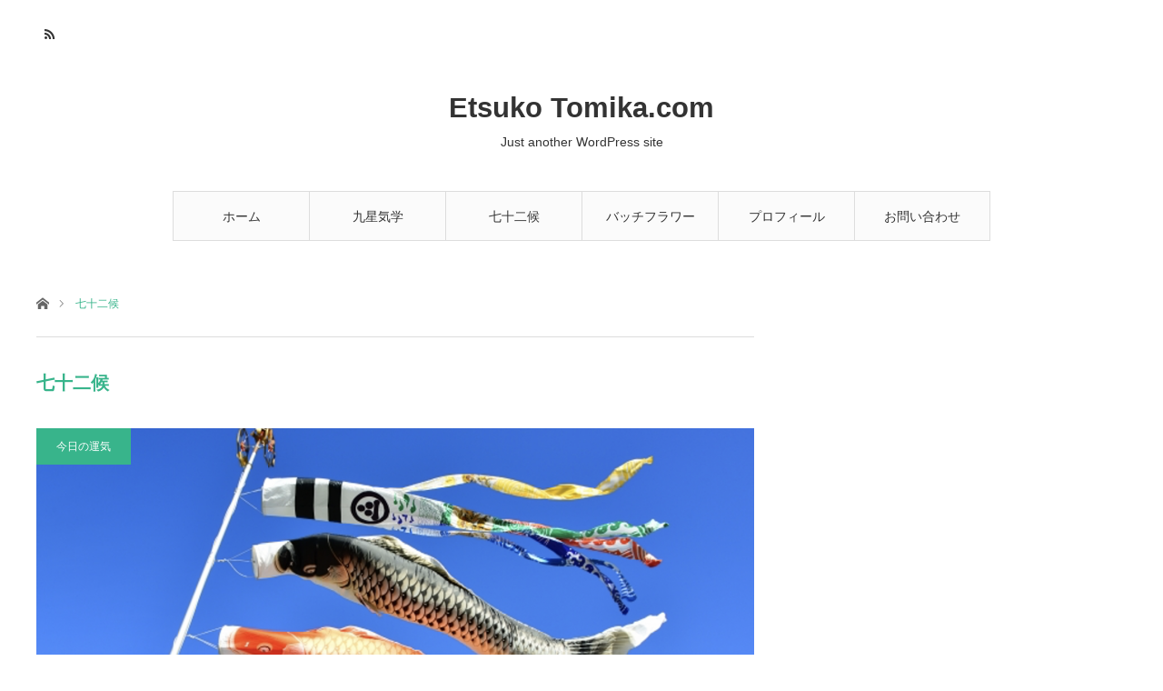

--- FILE ---
content_type: text/html; charset=UTF-8
request_url: https://etsukotomioka.com/tag/%E4%B8%83%E5%8D%81%E4%BA%8C%E5%80%99/
body_size: 13102
content:
<!DOCTYPE html><html class="pc" dir="ltr" lang="ja" prefix="og: https://ogp.me/ns#"><head prefix="og: http://ogp.me/ns# fb: http://ogp.me/ns/fb#"><meta charset="UTF-8"> <!--[if IE]><meta http-equiv="X-UA-Compatible" content="IE=edge"><![endif]--><meta name="viewport" content="width=device-width"><title>七十二候 / Etsuko Tomika.com</title><meta name="description" content="Just another WordPress site"><meta property="og:type" content="blog" /><meta property="og:url" content="https://etsukotomioka.com/tag/%E4%B8%83%E5%8D%81%E4%BA%8C%E5%80%99/"><meta property="og:title" content="夏の始まり　5月5日の運気とラッキーフード" /><meta property="og:description" content="Just another WordPress site" /><meta property="og:site_name" content="Etsuko Tomika.com" /><meta property="og:image" content='https://etsukotomioka.com/wp-content/themes/angel_tcd047/img/common/no_image_blog.gif'><meta property="og:image:secure_url" content="https://etsukotomioka.com/wp-content/themes/angel_tcd047/img/common/no_image_blog.gif" /><meta property="og:image:width" content="450" /><meta property="og:image:height" content="300" /><meta property="fb:admins" content="2371451173135795" /><meta name="twitter:card" content="summary" /><meta name="twitter:site" content="@mimoza_712" /><meta name="twitter:creator" content="@mimoza_712" /><meta name="twitter:title" content="Etsuko Tomika.com" /><meta name="twitter:description" content="Just another WordPress site" /><link rel="pingback" href="https://etsukotomioka.com/xmlrpc.php"><meta name="robots" content="max-image-preview:large" /><link rel="canonical" href="https://etsukotomioka.com/tag/%e4%b8%83%e5%8d%81%e4%ba%8c%e5%80%99/" /><meta name="generator" content="All in One SEO (AIOSEO) 4.9.3" /> <script type="application/ld+json" class="aioseo-schema">{"@context":"https:\/\/schema.org","@graph":[{"@type":"BreadcrumbList","@id":"https:\/\/etsukotomioka.com\/tag\/%E4%B8%83%E5%8D%81%E4%BA%8C%E5%80%99\/#breadcrumblist","itemListElement":[{"@type":"ListItem","@id":"https:\/\/etsukotomioka.com#listItem","position":1,"name":"\u30db\u30fc\u30e0","item":"https:\/\/etsukotomioka.com","nextItem":{"@type":"ListItem","@id":"https:\/\/etsukotomioka.com\/tag\/%e4%b8%83%e5%8d%81%e4%ba%8c%e5%80%99\/#listItem","name":"\u4e03\u5341\u4e8c\u5019"}},{"@type":"ListItem","@id":"https:\/\/etsukotomioka.com\/tag\/%e4%b8%83%e5%8d%81%e4%ba%8c%e5%80%99\/#listItem","position":2,"name":"\u4e03\u5341\u4e8c\u5019","previousItem":{"@type":"ListItem","@id":"https:\/\/etsukotomioka.com#listItem","name":"\u30db\u30fc\u30e0"}}]},{"@type":"CollectionPage","@id":"https:\/\/etsukotomioka.com\/tag\/%E4%B8%83%E5%8D%81%E4%BA%8C%E5%80%99\/#collectionpage","url":"https:\/\/etsukotomioka.com\/tag\/%E4%B8%83%E5%8D%81%E4%BA%8C%E5%80%99\/","name":"\u4e03\u5341\u4e8c\u5019 \/ Etsuko Tomika.com","inLanguage":"ja","isPartOf":{"@id":"https:\/\/etsukotomioka.com\/#website"},"breadcrumb":{"@id":"https:\/\/etsukotomioka.com\/tag\/%E4%B8%83%E5%8D%81%E4%BA%8C%E5%80%99\/#breadcrumblist"}},{"@type":"WebSite","@id":"https:\/\/etsukotomioka.com\/#website","url":"https:\/\/etsukotomioka.com\/","name":"Etsuko Tomika.com","description":"Just another WordPress site","inLanguage":"ja","publisher":{"@id":"https:\/\/etsukotomioka.com\/#person"}}]}</script> <link rel='dns-prefetch' href='//webfonts.sakura.ne.jp' /><link rel="alternate" type="application/rss+xml" title="Etsuko Tomika.com &raquo; フィード" href="https://etsukotomioka.com/feed/" /><link rel="alternate" type="application/rss+xml" title="Etsuko Tomika.com &raquo; コメントフィード" href="https://etsukotomioka.com/comments/feed/" /><link rel="alternate" type="application/rss+xml" title="Etsuko Tomika.com &raquo; 七十二候 タグのフィード" href="https://etsukotomioka.com/tag/%e4%b8%83%e5%8d%81%e4%ba%8c%e5%80%99/feed/" /><style id='wp-img-auto-sizes-contain-inline-css' type='text/css'>img:is([sizes=auto i],[sizes^="auto," i]){contain-intrinsic-size:3000px 1500px}
/*# sourceURL=wp-img-auto-sizes-contain-inline-css */</style><link rel='stylesheet' id='style-css' href='https://etsukotomioka.com/wp-content/cache/autoptimize/autoptimize_single_607a305431e22b5f72251b789ff73ac6.php?ver=1.5' type='text/css' media='all' /><style id='wp-emoji-styles-inline-css' type='text/css'>img.wp-smiley, img.emoji {
		display: inline !important;
		border: none !important;
		box-shadow: none !important;
		height: 1em !important;
		width: 1em !important;
		margin: 0 0.07em !important;
		vertical-align: -0.1em !important;
		background: none !important;
		padding: 0 !important;
	}
/*# sourceURL=wp-emoji-styles-inline-css */</style><style id='wp-block-library-inline-css' type='text/css'>:root{--wp-block-synced-color:#7a00df;--wp-block-synced-color--rgb:122,0,223;--wp-bound-block-color:var(--wp-block-synced-color);--wp-editor-canvas-background:#ddd;--wp-admin-theme-color:#007cba;--wp-admin-theme-color--rgb:0,124,186;--wp-admin-theme-color-darker-10:#006ba1;--wp-admin-theme-color-darker-10--rgb:0,107,160.5;--wp-admin-theme-color-darker-20:#005a87;--wp-admin-theme-color-darker-20--rgb:0,90,135;--wp-admin-border-width-focus:2px}@media (min-resolution:192dpi){:root{--wp-admin-border-width-focus:1.5px}}.wp-element-button{cursor:pointer}:root .has-very-light-gray-background-color{background-color:#eee}:root .has-very-dark-gray-background-color{background-color:#313131}:root .has-very-light-gray-color{color:#eee}:root .has-very-dark-gray-color{color:#313131}:root .has-vivid-green-cyan-to-vivid-cyan-blue-gradient-background{background:linear-gradient(135deg,#00d084,#0693e3)}:root .has-purple-crush-gradient-background{background:linear-gradient(135deg,#34e2e4,#4721fb 50%,#ab1dfe)}:root .has-hazy-dawn-gradient-background{background:linear-gradient(135deg,#faaca8,#dad0ec)}:root .has-subdued-olive-gradient-background{background:linear-gradient(135deg,#fafae1,#67a671)}:root .has-atomic-cream-gradient-background{background:linear-gradient(135deg,#fdd79a,#004a59)}:root .has-nightshade-gradient-background{background:linear-gradient(135deg,#330968,#31cdcf)}:root .has-midnight-gradient-background{background:linear-gradient(135deg,#020381,#2874fc)}:root{--wp--preset--font-size--normal:16px;--wp--preset--font-size--huge:42px}.has-regular-font-size{font-size:1em}.has-larger-font-size{font-size:2.625em}.has-normal-font-size{font-size:var(--wp--preset--font-size--normal)}.has-huge-font-size{font-size:var(--wp--preset--font-size--huge)}.has-text-align-center{text-align:center}.has-text-align-left{text-align:left}.has-text-align-right{text-align:right}.has-fit-text{white-space:nowrap!important}#end-resizable-editor-section{display:none}.aligncenter{clear:both}.items-justified-left{justify-content:flex-start}.items-justified-center{justify-content:center}.items-justified-right{justify-content:flex-end}.items-justified-space-between{justify-content:space-between}.screen-reader-text{border:0;clip-path:inset(50%);height:1px;margin:-1px;overflow:hidden;padding:0;position:absolute;width:1px;word-wrap:normal!important}.screen-reader-text:focus{background-color:#ddd;clip-path:none;color:#444;display:block;font-size:1em;height:auto;left:5px;line-height:normal;padding:15px 23px 14px;text-decoration:none;top:5px;width:auto;z-index:100000}html :where(.has-border-color){border-style:solid}html :where([style*=border-top-color]){border-top-style:solid}html :where([style*=border-right-color]){border-right-style:solid}html :where([style*=border-bottom-color]){border-bottom-style:solid}html :where([style*=border-left-color]){border-left-style:solid}html :where([style*=border-width]){border-style:solid}html :where([style*=border-top-width]){border-top-style:solid}html :where([style*=border-right-width]){border-right-style:solid}html :where([style*=border-bottom-width]){border-bottom-style:solid}html :where([style*=border-left-width]){border-left-style:solid}html :where(img[class*=wp-image-]){height:auto;max-width:100%}:where(figure){margin:0 0 1em}html :where(.is-position-sticky){--wp-admin--admin-bar--position-offset:var(--wp-admin--admin-bar--height,0px)}@media screen and (max-width:600px){html :where(.is-position-sticky){--wp-admin--admin-bar--position-offset:0px}}

/*# sourceURL=wp-block-library-inline-css */</style><style id='global-styles-inline-css' type='text/css'>:root{--wp--preset--aspect-ratio--square: 1;--wp--preset--aspect-ratio--4-3: 4/3;--wp--preset--aspect-ratio--3-4: 3/4;--wp--preset--aspect-ratio--3-2: 3/2;--wp--preset--aspect-ratio--2-3: 2/3;--wp--preset--aspect-ratio--16-9: 16/9;--wp--preset--aspect-ratio--9-16: 9/16;--wp--preset--color--black: #000000;--wp--preset--color--cyan-bluish-gray: #abb8c3;--wp--preset--color--white: #ffffff;--wp--preset--color--pale-pink: #f78da7;--wp--preset--color--vivid-red: #cf2e2e;--wp--preset--color--luminous-vivid-orange: #ff6900;--wp--preset--color--luminous-vivid-amber: #fcb900;--wp--preset--color--light-green-cyan: #7bdcb5;--wp--preset--color--vivid-green-cyan: #00d084;--wp--preset--color--pale-cyan-blue: #8ed1fc;--wp--preset--color--vivid-cyan-blue: #0693e3;--wp--preset--color--vivid-purple: #9b51e0;--wp--preset--gradient--vivid-cyan-blue-to-vivid-purple: linear-gradient(135deg,rgb(6,147,227) 0%,rgb(155,81,224) 100%);--wp--preset--gradient--light-green-cyan-to-vivid-green-cyan: linear-gradient(135deg,rgb(122,220,180) 0%,rgb(0,208,130) 100%);--wp--preset--gradient--luminous-vivid-amber-to-luminous-vivid-orange: linear-gradient(135deg,rgb(252,185,0) 0%,rgb(255,105,0) 100%);--wp--preset--gradient--luminous-vivid-orange-to-vivid-red: linear-gradient(135deg,rgb(255,105,0) 0%,rgb(207,46,46) 100%);--wp--preset--gradient--very-light-gray-to-cyan-bluish-gray: linear-gradient(135deg,rgb(238,238,238) 0%,rgb(169,184,195) 100%);--wp--preset--gradient--cool-to-warm-spectrum: linear-gradient(135deg,rgb(74,234,220) 0%,rgb(151,120,209) 20%,rgb(207,42,186) 40%,rgb(238,44,130) 60%,rgb(251,105,98) 80%,rgb(254,248,76) 100%);--wp--preset--gradient--blush-light-purple: linear-gradient(135deg,rgb(255,206,236) 0%,rgb(152,150,240) 100%);--wp--preset--gradient--blush-bordeaux: linear-gradient(135deg,rgb(254,205,165) 0%,rgb(254,45,45) 50%,rgb(107,0,62) 100%);--wp--preset--gradient--luminous-dusk: linear-gradient(135deg,rgb(255,203,112) 0%,rgb(199,81,192) 50%,rgb(65,88,208) 100%);--wp--preset--gradient--pale-ocean: linear-gradient(135deg,rgb(255,245,203) 0%,rgb(182,227,212) 50%,rgb(51,167,181) 100%);--wp--preset--gradient--electric-grass: linear-gradient(135deg,rgb(202,248,128) 0%,rgb(113,206,126) 100%);--wp--preset--gradient--midnight: linear-gradient(135deg,rgb(2,3,129) 0%,rgb(40,116,252) 100%);--wp--preset--font-size--small: 13px;--wp--preset--font-size--medium: 20px;--wp--preset--font-size--large: 36px;--wp--preset--font-size--x-large: 42px;--wp--preset--spacing--20: 0.44rem;--wp--preset--spacing--30: 0.67rem;--wp--preset--spacing--40: 1rem;--wp--preset--spacing--50: 1.5rem;--wp--preset--spacing--60: 2.25rem;--wp--preset--spacing--70: 3.38rem;--wp--preset--spacing--80: 5.06rem;--wp--preset--shadow--natural: 6px 6px 9px rgba(0, 0, 0, 0.2);--wp--preset--shadow--deep: 12px 12px 50px rgba(0, 0, 0, 0.4);--wp--preset--shadow--sharp: 6px 6px 0px rgba(0, 0, 0, 0.2);--wp--preset--shadow--outlined: 6px 6px 0px -3px rgb(255, 255, 255), 6px 6px rgb(0, 0, 0);--wp--preset--shadow--crisp: 6px 6px 0px rgb(0, 0, 0);}:where(.is-layout-flex){gap: 0.5em;}:where(.is-layout-grid){gap: 0.5em;}body .is-layout-flex{display: flex;}.is-layout-flex{flex-wrap: wrap;align-items: center;}.is-layout-flex > :is(*, div){margin: 0;}body .is-layout-grid{display: grid;}.is-layout-grid > :is(*, div){margin: 0;}:where(.wp-block-columns.is-layout-flex){gap: 2em;}:where(.wp-block-columns.is-layout-grid){gap: 2em;}:where(.wp-block-post-template.is-layout-flex){gap: 1.25em;}:where(.wp-block-post-template.is-layout-grid){gap: 1.25em;}.has-black-color{color: var(--wp--preset--color--black) !important;}.has-cyan-bluish-gray-color{color: var(--wp--preset--color--cyan-bluish-gray) !important;}.has-white-color{color: var(--wp--preset--color--white) !important;}.has-pale-pink-color{color: var(--wp--preset--color--pale-pink) !important;}.has-vivid-red-color{color: var(--wp--preset--color--vivid-red) !important;}.has-luminous-vivid-orange-color{color: var(--wp--preset--color--luminous-vivid-orange) !important;}.has-luminous-vivid-amber-color{color: var(--wp--preset--color--luminous-vivid-amber) !important;}.has-light-green-cyan-color{color: var(--wp--preset--color--light-green-cyan) !important;}.has-vivid-green-cyan-color{color: var(--wp--preset--color--vivid-green-cyan) !important;}.has-pale-cyan-blue-color{color: var(--wp--preset--color--pale-cyan-blue) !important;}.has-vivid-cyan-blue-color{color: var(--wp--preset--color--vivid-cyan-blue) !important;}.has-vivid-purple-color{color: var(--wp--preset--color--vivid-purple) !important;}.has-black-background-color{background-color: var(--wp--preset--color--black) !important;}.has-cyan-bluish-gray-background-color{background-color: var(--wp--preset--color--cyan-bluish-gray) !important;}.has-white-background-color{background-color: var(--wp--preset--color--white) !important;}.has-pale-pink-background-color{background-color: var(--wp--preset--color--pale-pink) !important;}.has-vivid-red-background-color{background-color: var(--wp--preset--color--vivid-red) !important;}.has-luminous-vivid-orange-background-color{background-color: var(--wp--preset--color--luminous-vivid-orange) !important;}.has-luminous-vivid-amber-background-color{background-color: var(--wp--preset--color--luminous-vivid-amber) !important;}.has-light-green-cyan-background-color{background-color: var(--wp--preset--color--light-green-cyan) !important;}.has-vivid-green-cyan-background-color{background-color: var(--wp--preset--color--vivid-green-cyan) !important;}.has-pale-cyan-blue-background-color{background-color: var(--wp--preset--color--pale-cyan-blue) !important;}.has-vivid-cyan-blue-background-color{background-color: var(--wp--preset--color--vivid-cyan-blue) !important;}.has-vivid-purple-background-color{background-color: var(--wp--preset--color--vivid-purple) !important;}.has-black-border-color{border-color: var(--wp--preset--color--black) !important;}.has-cyan-bluish-gray-border-color{border-color: var(--wp--preset--color--cyan-bluish-gray) !important;}.has-white-border-color{border-color: var(--wp--preset--color--white) !important;}.has-pale-pink-border-color{border-color: var(--wp--preset--color--pale-pink) !important;}.has-vivid-red-border-color{border-color: var(--wp--preset--color--vivid-red) !important;}.has-luminous-vivid-orange-border-color{border-color: var(--wp--preset--color--luminous-vivid-orange) !important;}.has-luminous-vivid-amber-border-color{border-color: var(--wp--preset--color--luminous-vivid-amber) !important;}.has-light-green-cyan-border-color{border-color: var(--wp--preset--color--light-green-cyan) !important;}.has-vivid-green-cyan-border-color{border-color: var(--wp--preset--color--vivid-green-cyan) !important;}.has-pale-cyan-blue-border-color{border-color: var(--wp--preset--color--pale-cyan-blue) !important;}.has-vivid-cyan-blue-border-color{border-color: var(--wp--preset--color--vivid-cyan-blue) !important;}.has-vivid-purple-border-color{border-color: var(--wp--preset--color--vivid-purple) !important;}.has-vivid-cyan-blue-to-vivid-purple-gradient-background{background: var(--wp--preset--gradient--vivid-cyan-blue-to-vivid-purple) !important;}.has-light-green-cyan-to-vivid-green-cyan-gradient-background{background: var(--wp--preset--gradient--light-green-cyan-to-vivid-green-cyan) !important;}.has-luminous-vivid-amber-to-luminous-vivid-orange-gradient-background{background: var(--wp--preset--gradient--luminous-vivid-amber-to-luminous-vivid-orange) !important;}.has-luminous-vivid-orange-to-vivid-red-gradient-background{background: var(--wp--preset--gradient--luminous-vivid-orange-to-vivid-red) !important;}.has-very-light-gray-to-cyan-bluish-gray-gradient-background{background: var(--wp--preset--gradient--very-light-gray-to-cyan-bluish-gray) !important;}.has-cool-to-warm-spectrum-gradient-background{background: var(--wp--preset--gradient--cool-to-warm-spectrum) !important;}.has-blush-light-purple-gradient-background{background: var(--wp--preset--gradient--blush-light-purple) !important;}.has-blush-bordeaux-gradient-background{background: var(--wp--preset--gradient--blush-bordeaux) !important;}.has-luminous-dusk-gradient-background{background: var(--wp--preset--gradient--luminous-dusk) !important;}.has-pale-ocean-gradient-background{background: var(--wp--preset--gradient--pale-ocean) !important;}.has-electric-grass-gradient-background{background: var(--wp--preset--gradient--electric-grass) !important;}.has-midnight-gradient-background{background: var(--wp--preset--gradient--midnight) !important;}.has-small-font-size{font-size: var(--wp--preset--font-size--small) !important;}.has-medium-font-size{font-size: var(--wp--preset--font-size--medium) !important;}.has-large-font-size{font-size: var(--wp--preset--font-size--large) !important;}.has-x-large-font-size{font-size: var(--wp--preset--font-size--x-large) !important;}
/*# sourceURL=global-styles-inline-css */</style><style id='classic-theme-styles-inline-css' type='text/css'>/*! This file is auto-generated */
.wp-block-button__link{color:#fff;background-color:#32373c;border-radius:9999px;box-shadow:none;text-decoration:none;padding:calc(.667em + 2px) calc(1.333em + 2px);font-size:1.125em}.wp-block-file__button{background:#32373c;color:#fff;text-decoration:none}
/*# sourceURL=/wp-includes/css/classic-themes.min.css */</style><link rel='stylesheet' id='contact-form-7-css' href='https://etsukotomioka.com/wp-content/cache/autoptimize/autoptimize_single_64ac31699f5326cb3c76122498b76f66.php?ver=6.1.4' type='text/css' media='all' /> <script type="text/javascript" src="https://etsukotomioka.com/wp-includes/js/jquery/jquery.min.js?ver=3.7.1" id="jquery-core-js"></script> <script defer type="text/javascript" src="https://etsukotomioka.com/wp-includes/js/jquery/jquery-migrate.min.js?ver=3.4.1" id="jquery-migrate-js"></script> <script defer type="text/javascript" src="//webfonts.sakura.ne.jp/js/sakurav3.js?fadein=0&amp;ver=3.1.4" id="typesquare_std-js"></script> <link rel="https://api.w.org/" href="https://etsukotomioka.com/wp-json/" /><link rel="alternate" title="JSON" type="application/json" href="https://etsukotomioka.com/wp-json/wp/v2/tags/2" /><link rel="stylesheet" href="https://etsukotomioka.com/wp-content/cache/autoptimize/autoptimize_single_c781a2b080bf0128f1b29ca2f45f9915.php?ver=1.5"><link rel="stylesheet" href="https://etsukotomioka.com/wp-content/cache/autoptimize/autoptimize_single_95a63b790a4178cbe870bb7c21858b3e.php?ver=1.5"><link rel="stylesheet" media="screen and (max-width:1220px)" href="https://etsukotomioka.com/wp-content/cache/autoptimize/autoptimize_single_7745622dbedebc96ca4e1899cf1aa4ab.php?ver=1.5"><link rel="stylesheet" media="screen and (max-width:1220px)" href="https://etsukotomioka.com/wp-content/cache/autoptimize/autoptimize_single_abfe973fe11d39833813019c98052340.php?ver=1.5"> <script defer src="https://etsukotomioka.com/wp-content/cache/autoptimize/autoptimize_single_a6f75e0c043a2a087837e5c113cc6f7a.php?ver=1.5"></script> <script defer src="https://etsukotomioka.com/wp-content/cache/autoptimize/autoptimize_single_a26dceb55d607e8e44653f8ca4859f75.php?ver=1.5"></script> <script defer src="https://etsukotomioka.com/wp-content/cache/autoptimize/autoptimize_single_97705eeabc97584be2f6b25972cbd1f6.php?ver=1.5"></script> <script defer src="https://etsukotomioka.com/wp-content/cache/autoptimize/autoptimize_single_c2d3c67d6366402bb7550eb8f63ea6fe.php?ver=1.5"></script> <script defer src="https://etsukotomioka.com/wp-content/cache/autoptimize/autoptimize_single_af1d843ce75f82db68e44e33afc2c3a4.php?ver=1.5"></script> <style type="text/css">body, input, textarea { font-family: Arial, "ヒラギノ角ゴ ProN W3", "Hiragino Kaku Gothic ProN", "メイリオ", Meiryo, sans-serif; }

.rich_font { font-family: "Hiragino Sans", "ヒラギノ角ゴ ProN", "Hiragino Kaku Gothic ProN", "游ゴシック", YuGothic, "メイリオ", Meiryo, sans-serif; font-weight: 100; }


body { font-size:14px; }

.pc #header .logo { font-size:31px; }
.mobile #header .logo { font-size:18px; }



#related_post li a.image, .styled_post_list1 .image, .styled_post_list2 .image, .styled_post_list3 .image, .post_list .image, .page_post_list .image {
  overflow: hidden;
}
#related_post li a.image img, .styled_post_list1 .image img, .styled_post_list2 .image img, .styled_post_list3 .image img, .post_list .image img, .page_post_list .image img {
  width:100%; height:auto;
  -webkit-transition: all 0.75s ease; -moz-transition: all 0.75s ease; transition: all 0.75s ease;
  -webkit-backface-visibility:hidden; backface-visibility:hidden;
}
#related_post li a.image:hover img, .styled_post_list1 .image:hover img, .styled_post_list2 .image:hover img, .styled_post_list3 .image:hover img, .post_list .image:hover img, .page_post_list .image:hover img {
  -webkit-transform: scale(1.2); -moz-transform: scale(1.2); -ms-transform: scale(1.2); -o-transform: scale(1.2); transform: scale(1.2);
}

a:hover, .post_list_headline, #page_header .headline, #related_post li .title a:hover, .side_widget .styled_post_list1 .title:hover, .widget_tab_post_list_button a, .side_headline, .footer_headline, #related_post .headline, #comment_headline, .page_post_list .meta a:hover, .page_post_list .headline,
  .pc #global_menu > ul > li.current-menu-item > a, #header_menu li.current-menu-item a, #footer_menu li.current-menu-item a, #footer_slider .slick-arrow:hover:before, #footer_slider_wrap .headline, #bread_crumb li.last, #profile_page_top .user_name, .styled_post_list2 .meta a:hover, .styled_post_list3 .meta li a:hover,
    .pc #header .logo a:hover, #comment_header ul li a:hover, .pc #global_menu > ul > li.active > a, #header_text .logo a:hover, #bread_crumb li.home a:hover:before, #bread_crumb li a:hover, .tcdw_menu_widget .menu_headline, .post_list .meta a:hover, #header_slider .category a:hover, .post_list .large_item .title a:hover, #post_title_area .meta li a:hover
      { color:#38B48B; }

.pc #global_menu a:hover, .pc #global_menu > ul > li.active > a, #return_top a:hover, .next_page_link a:hover, .collapse_category_list li a:hover .count, .slick-arrow:hover, .page_navi a:hover, .page_navi p.back a:hover,
  #wp-calendar td a:hover, #wp-calendar #prev a:hover, #wp-calendar #next a:hover, .widget_search #search-btn input:hover, .widget_search #searchsubmit:hover, .side_widget.google_search #searchsubmit:hover,
    #submit_comment:hover, #comment_header ul li a:hover, #comment_header ul li.comment_switch_active a, #comment_header #comment_closed p, #post_pagination a:hover,
      #header_slider .slick-dots button:hover::before, #header_slider .slick-dots .slick-active button::before, .mobile a.menu_button:hover, .mobile #global_menu li a:hover,
        .tcd_user_profile_widget .button a:hover, .mobile #return_top a, .pb_functional_comparison_title, .pb_price_table_title
          { background-color:#38B48B !important; }

#comment_textarea textarea:focus, #guest_info input:focus, #comment_header ul li a:hover, #comment_header ul li.comment_switch_active a, #comment_header #comment_closed p, .page_navi a:hover, .page_navi p.back a:hover, #post_pagination a:hover, .pc #global_menu a:hover, .pc #global_menu > ul > li.active > a, .pc #global_menu > ul > li:last-child > a:hover, .pc #global_menu > ul > li.active:last-child > a
  { border-color:#38B48B; }

.pc #global_menu > ul > li:hover + li a { border-left-color:#38B48B;}

#comment_header ul li.comment_switch_active a:after, #comment_header #comment_closed p:after
  { border-color:#38B48B transparent transparent transparent; }

.collapse_category_list li a:before { border-color: transparent transparent transparent #38B48B; }

.pc #global_menu > ul > li > a, .pc .header_fix #header {
  background-color:rgba(251,251,251,1);
  border-color:#DDDDDD;
  color:#333333;
}
.pc .header_fix #global_menu > ul > li > a { background:none; }
.pc #global_menu > ul > li:last-child > a {
  border-color:#DDDDDD;
}
.pc .home #global_menu > ul > li.current-menu-item > a {
  color:#333333;
}
@media screen and (max-width:1220px) {
  #header_inner {
    background-color:rgba(251,251,251,1);
    border-color:#DDDDDD;
  }
  a.menu_button:before, #logo_text a {
    color:#333333;
  }
}</style> <script defer type="text/javascript" src="https://etsukotomioka.com/wp-content/themes/angel_tcd047/js/jquery.infinitescroll.min.js"></script> <script defer src="[data-uri]"></script> </head><body id="body" class="archive tag tag-2 wp-theme-angel_tcd047 elementor-default elementor-kit-589"><div id="header"><div id="header_inner" class="clearfix"><div id="logo_text"><h1 class="logo"><a href="https://etsukotomioka.com/">Etsuko Tomika.com</a></h1><h2 class="tagline" style="font-size:14px;">Just another WordPress site</h2></div><div id="global_menu"><ul id="menu-%e6%96%b0%e3%83%a1%e3%83%8b%e3%83%a5%e3%83%bc" class="menu"><li id="menu-item-407" class="menu-item menu-item-type-custom menu-item-object-custom menu-item-home menu-item-407"><a href="https://etsukotomioka.com/">ホーム</a></li><li id="menu-item-414" class="menu-item menu-item-type-post_type menu-item-object-page menu-item-has-children menu-item-414"><a href="https://etsukotomioka.com/kigaku/">九星気学</a><ul class="sub-menu"><li id="menu-item-416" class="menu-item menu-item-type-post_type menu-item-object-page menu-item-416"><a href="https://etsukotomioka.com/kigaku/koyomisuto-advice2021/">こよみすと®︎ アドバイスシート2025</a></li><li id="menu-item-417" class="menu-item menu-item-type-post_type menu-item-object-page menu-item-417"><a href="https://etsukotomioka.com/kigaku/koyomisuto-training-course/">こよみすと養成コース</a></li></ul></li><li id="menu-item-413" class="menu-item menu-item-type-post_type menu-item-object-page menu-item-413"><a href="https://etsukotomioka.com/seazon72/">七十二候</a></li><li id="menu-item-409" class="menu-item menu-item-type-post_type menu-item-object-page menu-item-has-children menu-item-409"><a href="https://etsukotomioka.com/bachflowerremedy/">バッチフラワーレメディ©︎</a><ul class="sub-menu"><li id="menu-item-410" class="menu-item menu-item-type-post_type menu-item-object-page menu-item-410"><a href="https://etsukotomioka.com/bachflowerremedy/counseling/">バッチフラワーレメディオンラインカウンセリング</a></li><li id="menu-item-411" class="menu-item menu-item-type-post_type menu-item-object-page menu-item-411"><a href="https://etsukotomioka.com/bachflowerremedy/emotions-organization-course/">感情整理を学ぶ講座</a></li><li id="menu-item-487" class="menu-item menu-item-type-post_type menu-item-object-page menu-item-487"><a href="https://etsukotomioka.com/bachflowerremedy/emotions-lesson/">感情のレッスン講座</a></li></ul></li><li id="menu-item-412" class="menu-item menu-item-type-post_type menu-item-object-page menu-item-412"><a href="https://etsukotomioka.com/profile/">プロフィール</a></li><li id="menu-item-408" class="menu-item menu-item-type-post_type menu-item-object-page menu-item-408"><a href="https://etsukotomioka.com/contact-us/">お問い合わせ</a></li></ul></div> <a href="#" class="menu_button"><span>menu</span></a><ul id="header_social_link" class="social_link clearfix"><li class="rss"><a class="target_blank" href="https://etsukotomioka.com/feed/">RSS</a></li></ul></div></div><div id="main_contents" class="clearfix"><div id="bread_crumb"><ul class="clearfix"><li class="home"><a href="https://etsukotomioka.com/"><span>ホーム</span></a></li><li class="last">七十二候</li></ul></div><div id="main_col"><div id="left_col"><div id="page_header"><h2 class="headline">七十二候</h2></div><div id="archive_post"><div class="post_list clearfix" id="ajax_load_post_list"><article class="large_item ajax_item"><p class="category"><a style="background:#38B48B" href="https://etsukotomioka.com/category/todays-fortune/">今日の運気</a></p><div class="image_area"><h4 class="title"><a href="https://etsukotomioka.com/todays-fortune/20210505/" title="夏の始まり　5月5日の運気とラッキーフード">夏の始まり　5月5日の運気とラッキーフード</a></h4> <a class="image" href="https://etsukotomioka.com/todays-fortune/20210505/" title="夏の始まり　5月5日の運気とラッキーフード"><img width="1580" height="834" src="https://etsukotomioka.com/wp-content/uploads/2021/05/スクリーンショット-2021-05-05-2.49.45-1580x834.png" class="attachment-size5 size-size5 wp-post-image" alt="" decoding="async" fetchpriority="high" srcset="https://etsukotomioka.com/wp-content/uploads/2021/05/スクリーンショット-2021-05-05-2.49.45-1580x834.png 1580w, https://etsukotomioka.com/wp-content/uploads/2021/05/スクリーンショット-2021-05-05-2.49.45-380x200.png 380w, https://etsukotomioka.com/wp-content/uploads/2021/05/スクリーンショット-2021-05-05-2.49.45-760x400.png 760w, https://etsukotomioka.com/wp-content/uploads/2021/05/スクリーンショット-2021-05-05-2.49.45-790x417.png 790w" sizes="(max-width: 1580px) 100vw, 1580px" /></a></div><p class="excerpt">二十四節気の第七節「立夏」を迎えました。暦の上では夏の始まりで、新緑が目に眩しく、爽やかな風が心地よく、五月晴れの過ごしやすい季節です。&nbs…</p><ul class="meta clearfix"><li><time class="entry-date updated" datetime="2021-05-05T03:04:20+09:00">2021.05.5</time></li></ul></article><article class="item ajax_item"><p class="category"><a style="background:#38B48B" href="https://etsukotomioka.com/category/todays-fortune/">今日の運気</a></p> <a class="image" href="https://etsukotomioka.com/todays-fortune/20210415/" title="今日の運気とラッキーフード"><img width="760" height="400" src="https://etsukotomioka.com/wp-content/uploads/2021/04/スクリーンショット-2021-04-14-22.23.37-760x400.png" class="attachment-size3 size-size3 wp-post-image" alt="" decoding="async" srcset="https://etsukotomioka.com/wp-content/uploads/2021/04/スクリーンショット-2021-04-14-22.23.37-760x400.png 760w, https://etsukotomioka.com/wp-content/uploads/2021/04/スクリーンショット-2021-04-14-22.23.37-380x200.png 380w, https://etsukotomioka.com/wp-content/uploads/2021/04/スクリーンショット-2021-04-14-22.23.37-790x417.png 790w, https://etsukotomioka.com/wp-content/uploads/2021/04/スクリーンショット-2021-04-14-22.23.37-1580x834.png 1580w" sizes="(max-width: 760px) 100vw, 760px" /></a><h4 class="title"><a href="https://etsukotomioka.com/todays-fortune/20210415/" title="今日の運気とラッキーフード">今日の運気とラッキーフード</a></h4><p class="excerpt">七十二候の季節が進みました。清明末候　第十五候　虹始見（にじはじめてあらわる）虹がはじめてかかる20…</p><ul class="meta clearfix"><li><time class="entry-date updated" datetime="2021-04-25T16:05:42+09:00">2021.04.20</time></li></ul></article><article class="item ajax_item"><p class="category"><a style="background:#38B48B" href="https://etsukotomioka.com/category/72seasons/">七十二候</a></p> <a class="image" href="https://etsukotomioka.com/72seasons/1/" title="【1】立春初候 　第一候「東風解凍(はるかぜこおりをとく)」"><img width="760" height="400" src="https://etsukotomioka.com/wp-content/uploads/2021/02/01-760x400.jpg" class="attachment-size3 size-size3 wp-post-image" alt="" decoding="async" srcset="https://etsukotomioka.com/wp-content/uploads/2021/02/01-760x400.jpg 760w, https://etsukotomioka.com/wp-content/uploads/2021/02/01-380x200.jpg 380w, https://etsukotomioka.com/wp-content/uploads/2021/02/01-790x417.jpg 790w, https://etsukotomioka.com/wp-content/uploads/2021/02/01-1580x834.jpg 1580w" sizes="(max-width: 760px) 100vw, 760px" /></a><h4 class="title"><a href="https://etsukotomioka.com/72seasons/1/" title="【1】立春初候 　第一候「東風解凍(はるかぜこおりをとく)」">【1】立春初候 　第一候「東風解凍(はるかぜこおりをとく)」</a></h4><p class="excerpt">【1】立春初候 第一候「東風解凍(はるかぜこおりをとく)　」新暦2月4日～2月8日頃春風が吹いて氷が解け始める植物蕗の薹（ふきのとう…</p><ul class="meta clearfix"><li><time class="entry-date updated" datetime="2021-02-11T12:10:21+09:00">2021.02.1</time></li></ul></article><article class="item ajax_item"><p class="category"><a style="background:#38B48B" href="https://etsukotomioka.com/category/72seasons/">七十二候</a></p> <a class="image" href="https://etsukotomioka.com/72seasons/2/" title="【2】立春次候第二候「黄鶯睍睆(うぐいすなく)　"><img width="760" height="400" src="https://etsukotomioka.com/wp-content/uploads/2021/02/02-760x400.jpg" class="attachment-size3 size-size3 wp-post-image" alt="" decoding="async" loading="lazy" srcset="https://etsukotomioka.com/wp-content/uploads/2021/02/02-760x400.jpg 760w, https://etsukotomioka.com/wp-content/uploads/2021/02/02-380x200.jpg 380w, https://etsukotomioka.com/wp-content/uploads/2021/02/02-790x417.jpg 790w, https://etsukotomioka.com/wp-content/uploads/2021/02/02-1580x834.jpg 1580w" sizes="auto, (max-width: 760px) 100vw, 760px" /></a><h4 class="title"><a href="https://etsukotomioka.com/72seasons/2/" title="【2】立春次候第二候「黄鶯睍睆(うぐいすなく)　">【2】立春次候第二候「黄鶯睍睆(うぐいすなく)　</a></h4><p class="excerpt">【2】立春次候第二候「黄鶯睍睆(うぐいすなく)　新暦2月9日～2月13日頃鶯が山里で鳴き始める植物さやえんどう梅（うめ）、沈…</p><ul class="meta clearfix"><li><time class="entry-date updated" datetime="2021-02-11T12:12:13+09:00">2021.02.1</time></li></ul></article><article class="item ajax_item"><p class="category"><a style="background:#38B48B" href="https://etsukotomioka.com/category/72seasons/">七十二候</a></p> <a class="image" href="https://etsukotomioka.com/72seasons/3/" title="【3】立春末候 第三候「魚上氷(うおこおりをいずる)」"><img width="760" height="400" src="https://etsukotomioka.com/wp-content/uploads/2021/02/03-760x400.jpg" class="attachment-size3 size-size3 wp-post-image" alt="" decoding="async" loading="lazy" srcset="https://etsukotomioka.com/wp-content/uploads/2021/02/03-760x400.jpg 760w, https://etsukotomioka.com/wp-content/uploads/2021/02/03-380x200.jpg 380w, https://etsukotomioka.com/wp-content/uploads/2021/02/03-790x417.jpg 790w" sizes="auto, (max-width: 760px) 100vw, 760px" /></a><h4 class="title"><a href="https://etsukotomioka.com/72seasons/3/" title="【3】立春末候 第三候「魚上氷(うおこおりをいずる)」">【3】立春末候 第三候「魚上氷(うおこおりをいずる)」</a></h4><p class="excerpt">【3】立春末候 第三候「魚上氷(うおこおりをいずる)」　新暦2月14日～2月18日頃割れた氷の間から魚が動き始める植物明日葉（あした…</p><ul class="meta clearfix"><li><time class="entry-date updated" datetime="2021-02-11T12:13:53+09:00">2021.02.1</time></li></ul></article><article class="item ajax_item"><p class="category"><a style="background:#38B48B" href="https://etsukotomioka.com/category/72seasons/">七十二候</a></p> <a class="image" href="https://etsukotomioka.com/72seasons/6/" title="【6】雨水末候 第六候「草木萌動(そうもくめばえいずる)」"><img width="760" height="400" src="https://etsukotomioka.com/wp-content/uploads/2021/02/06-760x400.jpg" class="attachment-size3 size-size3 wp-post-image" alt="" decoding="async" loading="lazy" srcset="https://etsukotomioka.com/wp-content/uploads/2021/02/06-760x400.jpg 760w, https://etsukotomioka.com/wp-content/uploads/2021/02/06-380x200.jpg 380w, https://etsukotomioka.com/wp-content/uploads/2021/02/06-790x417.jpg 790w, https://etsukotomioka.com/wp-content/uploads/2021/02/06-1580x834.jpg 1580w" sizes="auto, (max-width: 760px) 100vw, 760px" /></a><h4 class="title"><a href="https://etsukotomioka.com/72seasons/6/" title="【6】雨水末候 第六候「草木萌動(そうもくめばえいずる)」">【6】雨水末候 第六候「草木萌動(そうもくめばえいずる)」</a></h4><p class="excerpt">【6】雨水末候 第六候「草木萌動(そうもくめばえいずる)」　新暦3月1日～3月5日頃草木が芽生え始める植物菜の花（なのはな）、緑蘩蔞…</p><ul class="meta clearfix"><li><time class="entry-date updated" datetime="2021-02-28T16:54:17+09:00">2021.02.1</time></li></ul></article><article class="item ajax_item"><p class="category"><a style="background:#38B48B" href="https://etsukotomioka.com/category/72seasons/">七十二候</a></p> <a class="image" href="https://etsukotomioka.com/72seasons/13/" title="【13】清明初候 第十三候「玄鳥至(つばめきたる)」"><img width="760" height="400" src="https://etsukotomioka.com/wp-content/uploads/2021/02/13-760x400.jpg" class="attachment-size3 size-size3 wp-post-image" alt="" decoding="async" loading="lazy" srcset="https://etsukotomioka.com/wp-content/uploads/2021/02/13-760x400.jpg 760w, https://etsukotomioka.com/wp-content/uploads/2021/02/13-380x200.jpg 380w, https://etsukotomioka.com/wp-content/uploads/2021/02/13-790x417.jpg 790w, https://etsukotomioka.com/wp-content/uploads/2021/02/13-1580x834.jpg 1580w" sizes="auto, (max-width: 760px) 100vw, 760px" /></a><h4 class="title"><a href="https://etsukotomioka.com/72seasons/13/" title="【13】清明初候 第十三候「玄鳥至(つばめきたる)」">【13】清明初候 第十三候「玄鳥至(つばめきたる)」</a></h4><p class="excerpt">【13】清明初候 第十三候「玄鳥至(つばめきたる)」　新暦4月4日～4月8日 頃ツバメが南からやってくる植物行者にんにく…</p><ul class="meta clearfix"><li><time class="entry-date updated" datetime="2021-04-04T08:37:10+09:00">2021.02.1</time></li></ul></article><article class="item ajax_item"><p class="category"><a style="background:#38B48B" href="https://etsukotomioka.com/category/72seasons/">七十二候</a></p> <a class="image" href="https://etsukotomioka.com/72seasons/16/" title="【16】穀雨初候 第十六候「葭始生(あしはじめてしょうず)　」"><img width="760" height="400" src="https://etsukotomioka.com/wp-content/uploads/2021/02/16-760x400.jpg" class="attachment-size3 size-size3 wp-post-image" alt="" decoding="async" loading="lazy" srcset="https://etsukotomioka.com/wp-content/uploads/2021/02/16-760x400.jpg 760w, https://etsukotomioka.com/wp-content/uploads/2021/02/16-380x200.jpg 380w, https://etsukotomioka.com/wp-content/uploads/2021/02/16-790x417.jpg 790w, https://etsukotomioka.com/wp-content/uploads/2021/02/16-1580x834.jpg 1580w" sizes="auto, (max-width: 760px) 100vw, 760px" /></a><h4 class="title"><a href="https://etsukotomioka.com/72seasons/16/" title="【16】穀雨初候 第十六候「葭始生(あしはじめてしょうず)　」">【16】穀雨初候 第十六候「葭始生(あしはじめてしょうず)　」</a></h4><p class="excerpt">【16】穀雨初候 第十六候「葭始生(あしはじめてしょうず)　」新暦4月20日～4月24日 頃水辺の葦が芽を出し始める植物新ごぼう…</p><ul class="meta clearfix"><li><time class="entry-date updated" datetime="2021-04-20T15:08:06+09:00">2021.02.1</time></li></ul></article><article class="item ajax_item"><p class="category"><a style="background:#38B48B" href="https://etsukotomioka.com/category/72seasons/">七十二候</a></p> <a class="image" href="https://etsukotomioka.com/72seasons/17/" title="【17】穀雨次候 第十七候「霜止出苗(しもやんでなえいずる)」"><img width="760" height="400" src="https://etsukotomioka.com/wp-content/uploads/2021/02/17-760x400.jpg" class="attachment-size3 size-size3 wp-post-image" alt="" decoding="async" loading="lazy" srcset="https://etsukotomioka.com/wp-content/uploads/2021/02/17-760x400.jpg 760w, https://etsukotomioka.com/wp-content/uploads/2021/02/17-380x200.jpg 380w, https://etsukotomioka.com/wp-content/uploads/2021/02/17-790x417.jpg 790w" sizes="auto, (max-width: 760px) 100vw, 760px" /></a><h4 class="title"><a href="https://etsukotomioka.com/72seasons/17/" title="【17】穀雨次候 第十七候「霜止出苗(しもやんでなえいずる)」">【17】穀雨次候 第十七候「霜止出苗(しもやんでなえいずる)」</a></h4><p class="excerpt">【17】穀雨次候 第十七候「霜止出苗(しもやんでなえいずる)」　新暦4月25日～4月29日 頃霜が降りなくなり、苗が育つ植物蓬（よも…</p><ul class="meta clearfix"><li><time class="entry-date updated" datetime="2021-04-25T16:03:16+09:00">2021.02.1</time></li></ul></article><article class="item ajax_item"><p class="category"><a style="background:#38B48B" href="https://etsukotomioka.com/category/72seasons/">七十二候</a></p> <a class="image" href="https://etsukotomioka.com/72seasons/19/" title="【19】立夏初候第十九候「鼃始鳴(かわずはじめてなく)」"><img width="760" height="400" src="https://etsukotomioka.com/wp-content/uploads/2021/02/19-760x400.jpg" class="attachment-size3 size-size3 wp-post-image" alt="" decoding="async" loading="lazy" srcset="https://etsukotomioka.com/wp-content/uploads/2021/02/19-760x400.jpg 760w, https://etsukotomioka.com/wp-content/uploads/2021/02/19-380x200.jpg 380w, https://etsukotomioka.com/wp-content/uploads/2021/02/19-790x417.jpg 790w, https://etsukotomioka.com/wp-content/uploads/2021/02/19-1580x834.jpg 1580w" sizes="auto, (max-width: 760px) 100vw, 760px" /></a><h4 class="title"><a href="https://etsukotomioka.com/72seasons/19/" title="【19】立夏初候第十九候「鼃始鳴(かわずはじめてなく)」">【19】立夏初候第十九候「鼃始鳴(かわずはじめてなく)」</a></h4><p class="excerpt">【19】立夏初候第十九候「鼃始鳴(かわずはじめてなく)」　新暦5月5日～5月9日 頃田畑でカエルが鳴きはじめる植物人参（にんじん）…</p><ul class="meta clearfix"><li><time class="entry-date updated" datetime="2021-05-05T02:46:11+09:00">2021.02.1</time></li></ul></article><article class="item ajax_item"><p class="category"><a style="background:#38B48B" href="https://etsukotomioka.com/category/72seasons/">七十二候</a></p> <a class="image" href="https://etsukotomioka.com/72seasons/30/" title="【30】夏至末候第三十候「半夏生(はんげしょうず)」"><img width="760" height="400" src="https://etsukotomioka.com/wp-content/uploads/2021/02/30-760x400.jpeg" class="attachment-size3 size-size3 wp-post-image" alt="" decoding="async" loading="lazy" srcset="https://etsukotomioka.com/wp-content/uploads/2021/02/30-760x400.jpeg 760w, https://etsukotomioka.com/wp-content/uploads/2021/02/30-380x200.jpeg 380w, https://etsukotomioka.com/wp-content/uploads/2021/02/30-790x417.jpeg 790w" sizes="auto, (max-width: 760px) 100vw, 760px" /></a><h4 class="title"><a href="https://etsukotomioka.com/72seasons/30/" title="【30】夏至末候第三十候「半夏生(はんげしょうず)」">【30】夏至末候第三十候「半夏生(はんげしょうず)」</a></h4><p class="excerpt">【30】夏至末候第三十候「半夏生(はんげしょうず)」　2021年7月2日～7月6日 半夏（からすびしゃく）が生える植物オクラ烏柄…</p><ul class="meta clearfix"><li><time class="entry-date updated" datetime="2021-07-02T14:53:52+09:00">2021.02.1</time></li></ul></article><article class="item ajax_item"><p class="category"><a style="background:#38B48B" href="https://etsukotomioka.com/category/72seasons/">七十二候</a></p> <a class="image" href="https://etsukotomioka.com/72seasons/37/" title="【37】立秋初候第三十七候「涼風至(すずかぜいたる)」"><img width="760" height="400" src="https://etsukotomioka.com/wp-content/uploads/2021/02/37-760x400.jpg" class="attachment-size3 size-size3 wp-post-image" alt="" decoding="async" loading="lazy" srcset="https://etsukotomioka.com/wp-content/uploads/2021/02/37-760x400.jpg 760w, https://etsukotomioka.com/wp-content/uploads/2021/02/37-380x200.jpg 380w, https://etsukotomioka.com/wp-content/uploads/2021/02/37-790x417.jpg 790w, https://etsukotomioka.com/wp-content/uploads/2021/02/37-1580x834.jpg 1580w" sizes="auto, (max-width: 760px) 100vw, 760px" /></a><h4 class="title"><a href="https://etsukotomioka.com/72seasons/37/" title="【37】立秋初候第三十七候「涼風至(すずかぜいたる)」">【37】立秋初候第三十七候「涼風至(すずかぜいたる)」</a></h4><p class="excerpt">【37】立秋初候第三十七候「涼風至(すずかぜいたる)」　新暦8月7日～8月11日 頃涼しい風が初めて吹き始める頃。植物桃（もも）…</p><ul class="meta clearfix"><li><time class="entry-date updated" datetime="2021-08-07T00:09:07+09:00">2021.02.1</time></li></ul></article><article class="item ajax_item"><p class="category"><a style="background:#38B48B" href="https://etsukotomioka.com/category/72seasons/">七十二候</a></p> <a class="image" href="https://etsukotomioka.com/72seasons/40/" title="【40】処暑初候 第四十候「綿柎開(わたのはなしべひらく)」"><img width="760" height="400" src="https://etsukotomioka.com/wp-content/uploads/2021/02/40-760x400.jpg" class="attachment-size3 size-size3 wp-post-image" alt="" decoding="async" loading="lazy" srcset="https://etsukotomioka.com/wp-content/uploads/2021/02/40-760x400.jpg 760w, https://etsukotomioka.com/wp-content/uploads/2021/02/40-380x200.jpg 380w, https://etsukotomioka.com/wp-content/uploads/2021/02/40-790x417.jpg 790w, https://etsukotomioka.com/wp-content/uploads/2021/02/40-1580x834.jpg 1580w" sizes="auto, (max-width: 760px) 100vw, 760px" /></a><h4 class="title"><a href="https://etsukotomioka.com/72seasons/40/" title="【40】処暑初候 第四十候「綿柎開(わたのはなしべひらく)」">【40】処暑初候 第四十候「綿柎開(わたのはなしべひらく)」</a></h4><p class="excerpt">【40】処暑初候 第四十候「綿柎開(わたのはなしべひらく)」　新暦8月23日～8月27日 頃綿の実を包む萼（がく）が開く頃植物すだち…</p><ul class="meta clearfix"><li><time class="entry-date updated" datetime="2021-08-22T10:20:47+09:00">2021.02.1</time></li></ul></article><article class="item ajax_item"><p class="category"><a style="background:#38B48B" href="https://etsukotomioka.com/category/72seasons/">七十二候</a></p> <a class="image" href="https://etsukotomioka.com/72seasons/43/" title="【43】白露初候 第四十三候「草露白(くさのつゆしろし)　」"><img width="760" height="400" src="https://etsukotomioka.com/wp-content/uploads/2021/02/43-760x400.jpg" class="attachment-size3 size-size3 wp-post-image" alt="" decoding="async" loading="lazy" srcset="https://etsukotomioka.com/wp-content/uploads/2021/02/43-760x400.jpg 760w, https://etsukotomioka.com/wp-content/uploads/2021/02/43-380x200.jpg 380w, https://etsukotomioka.com/wp-content/uploads/2021/02/43-790x417.jpg 790w, https://etsukotomioka.com/wp-content/uploads/2021/02/43-1580x834.jpg 1580w" sizes="auto, (max-width: 760px) 100vw, 760px" /></a><h4 class="title"><a href="https://etsukotomioka.com/72seasons/43/" title="【43】白露初候 第四十三候「草露白(くさのつゆしろし)　」">【43】白露初候 第四十三候「草露白(くさのつゆしろし)　」</a></h4><p class="excerpt">【43】白露初候 第四十三候「草露白(くさのつゆしろし)　」新暦9月7日～9月11日 頃草の露が白く光る植物梨（なし）秋の七…</p><ul class="meta clearfix"><li><time class="entry-date updated" datetime="2021-09-07T22:48:49+09:00">2021.02.1</time></li></ul></article><article class="item ajax_item"><p class="category"><a style="background:#38B48B" href="https://etsukotomioka.com/category/72seasons/">七十二候</a></p> <a class="image" href="https://etsukotomioka.com/72seasons/72/" title="【72】大寒末候第七十二候「雞始乳(にわとりはじめてとやにつく)　」"><img width="760" height="400" src="https://etsukotomioka.com/wp-content/uploads/2021/02/72-760x400.jpg" class="attachment-size3 size-size3 wp-post-image" alt="" decoding="async" loading="lazy" srcset="https://etsukotomioka.com/wp-content/uploads/2021/02/72-760x400.jpg 760w, https://etsukotomioka.com/wp-content/uploads/2021/02/72-380x200.jpg 380w, https://etsukotomioka.com/wp-content/uploads/2021/02/72-790x417.jpg 790w, https://etsukotomioka.com/wp-content/uploads/2021/02/72-1580x834.jpg 1580w" sizes="auto, (max-width: 760px) 100vw, 760px" /></a><h4 class="title"><a href="https://etsukotomioka.com/72seasons/72/" title="【72】大寒末候第七十二候「雞始乳(にわとりはじめてとやにつく)　」">【72】大寒末候第七十二候「雞始乳(にわとりはじめてとやにつく)　」</a></h4><p class="excerpt">【72】大寒末候第七十二候「雞始乳(にわとりはじめてとやにつく)　」新暦1月30日～2月3日 頃鶏が卵を産みはじめる植物金柑（きんかん）…</p><ul class="meta clearfix"><li><time class="entry-date updated" datetime="2021-02-01T10:16:20+09:00">2021.01.31</time></li></ul></article></div></div></div></div></div><div id="footer" class="clearfix"></div><ul id="footer_social_link" class="social_link clearfix"><li class="rss"><a class="target_blank" href="https://etsukotomioka.com/feed/">RSS</a></li></ul><div id="footer_bottom"><div id="footer_bottom_inner" class="clearfix"><p id="copyright">Copyright &copy;&nbsp; <a href="https://etsukotomioka.com/">Etsuko Tomika.com</a></p><div id="return_top"> <a href="#body"><span>PAGE TOP</span></a></div></div></div> <script type="speculationrules">{"prefetch":[{"source":"document","where":{"and":[{"href_matches":"/*"},{"not":{"href_matches":["/wp-*.php","/wp-admin/*","/wp-content/uploads/*","/wp-content/*","/wp-content/plugins/*","/wp-content/themes/angel_tcd047/*","/*\\?(.+)"]}},{"not":{"selector_matches":"a[rel~=\"nofollow\"]"}},{"not":{"selector_matches":".no-prefetch, .no-prefetch a"}}]},"eagerness":"conservative"}]}</script> <script type="text/javascript" src="https://etsukotomioka.com/wp-includes/js/dist/hooks.min.js?ver=dd5603f07f9220ed27f1" id="wp-hooks-js"></script> <script type="text/javascript" src="https://etsukotomioka.com/wp-includes/js/dist/i18n.min.js?ver=c26c3dc7bed366793375" id="wp-i18n-js"></script> <script defer id="wp-i18n-js-after" src="[data-uri]"></script> <script defer type="text/javascript" src="https://etsukotomioka.com/wp-content/cache/autoptimize/autoptimize_single_96e7dc3f0e8559e4a3f3ca40b17ab9c3.php?ver=6.1.4" id="swv-js"></script> <script defer id="contact-form-7-js-translations" src="[data-uri]"></script> <script defer id="contact-form-7-js-before" src="[data-uri]"></script> <script defer type="text/javascript" src="https://etsukotomioka.com/wp-content/cache/autoptimize/autoptimize_single_2912c657d0592cc532dff73d0d2ce7bb.php?ver=6.1.4" id="contact-form-7-js"></script> <script id="wp-emoji-settings" type="application/json">{"baseUrl":"https://s.w.org/images/core/emoji/17.0.2/72x72/","ext":".png","svgUrl":"https://s.w.org/images/core/emoji/17.0.2/svg/","svgExt":".svg","source":{"concatemoji":"https://etsukotomioka.com/wp-includes/js/wp-emoji-release.min.js?ver=6.9"}}</script> <script type="module">/*! This file is auto-generated */
const a=JSON.parse(document.getElementById("wp-emoji-settings").textContent),o=(window._wpemojiSettings=a,"wpEmojiSettingsSupports"),s=["flag","emoji"];function i(e){try{var t={supportTests:e,timestamp:(new Date).valueOf()};sessionStorage.setItem(o,JSON.stringify(t))}catch(e){}}function c(e,t,n){e.clearRect(0,0,e.canvas.width,e.canvas.height),e.fillText(t,0,0);t=new Uint32Array(e.getImageData(0,0,e.canvas.width,e.canvas.height).data);e.clearRect(0,0,e.canvas.width,e.canvas.height),e.fillText(n,0,0);const a=new Uint32Array(e.getImageData(0,0,e.canvas.width,e.canvas.height).data);return t.every((e,t)=>e===a[t])}function p(e,t){e.clearRect(0,0,e.canvas.width,e.canvas.height),e.fillText(t,0,0);var n=e.getImageData(16,16,1,1);for(let e=0;e<n.data.length;e++)if(0!==n.data[e])return!1;return!0}function u(e,t,n,a){switch(t){case"flag":return n(e,"\ud83c\udff3\ufe0f\u200d\u26a7\ufe0f","\ud83c\udff3\ufe0f\u200b\u26a7\ufe0f")?!1:!n(e,"\ud83c\udde8\ud83c\uddf6","\ud83c\udde8\u200b\ud83c\uddf6")&&!n(e,"\ud83c\udff4\udb40\udc67\udb40\udc62\udb40\udc65\udb40\udc6e\udb40\udc67\udb40\udc7f","\ud83c\udff4\u200b\udb40\udc67\u200b\udb40\udc62\u200b\udb40\udc65\u200b\udb40\udc6e\u200b\udb40\udc67\u200b\udb40\udc7f");case"emoji":return!a(e,"\ud83e\u1fac8")}return!1}function f(e,t,n,a){let r;const o=(r="undefined"!=typeof WorkerGlobalScope&&self instanceof WorkerGlobalScope?new OffscreenCanvas(300,150):document.createElement("canvas")).getContext("2d",{willReadFrequently:!0}),s=(o.textBaseline="top",o.font="600 32px Arial",{});return e.forEach(e=>{s[e]=t(o,e,n,a)}),s}function r(e){var t=document.createElement("script");t.src=e,t.defer=!0,document.head.appendChild(t)}a.supports={everything:!0,everythingExceptFlag:!0},new Promise(t=>{let n=function(){try{var e=JSON.parse(sessionStorage.getItem(o));if("object"==typeof e&&"number"==typeof e.timestamp&&(new Date).valueOf()<e.timestamp+604800&&"object"==typeof e.supportTests)return e.supportTests}catch(e){}return null}();if(!n){if("undefined"!=typeof Worker&&"undefined"!=typeof OffscreenCanvas&&"undefined"!=typeof URL&&URL.createObjectURL&&"undefined"!=typeof Blob)try{var e="postMessage("+f.toString()+"("+[JSON.stringify(s),u.toString(),c.toString(),p.toString()].join(",")+"));",a=new Blob([e],{type:"text/javascript"});const r=new Worker(URL.createObjectURL(a),{name:"wpTestEmojiSupports"});return void(r.onmessage=e=>{i(n=e.data),r.terminate(),t(n)})}catch(e){}i(n=f(s,u,c,p))}t(n)}).then(e=>{for(const n in e)a.supports[n]=e[n],a.supports.everything=a.supports.everything&&a.supports[n],"flag"!==n&&(a.supports.everythingExceptFlag=a.supports.everythingExceptFlag&&a.supports[n]);var t;a.supports.everythingExceptFlag=a.supports.everythingExceptFlag&&!a.supports.flag,a.supports.everything||((t=a.source||{}).concatemoji?r(t.concatemoji):t.wpemoji&&t.twemoji&&(r(t.twemoji),r(t.wpemoji)))});
//# sourceURL=https://etsukotomioka.com/wp-includes/js/wp-emoji-loader.min.js</script> </body></html>

--- FILE ---
content_type: text/css; charset=utf-8
request_url: https://etsukotomioka.com/wp-content/cache/autoptimize/autoptimize_single_7745622dbedebc96ca4e1899cf1aa4ab.php?ver=1.5
body_size: 3905
content:
@charset "utf-8";#header{height:56px;width:100%;min-width:0;left:0;top:0;z-index:100;margin:0}#header_inner{height:56px;width:100%;min-width:0;margin:0;padding:0;background:#fff;border-bottom:1px solid #ddd}#main_contents{width:auto;margin:0 auto;padding:20px 0 0}.home #main_contents{padding-top:0}#main_col{width:auto;min-width:0;margin:20px auto;padding:0 20px}.page #main_col{margin-top:13px}#left_col{width:70%;width:-webkit-calc(100% - 330px);width:-moz-calc(100% - 330px);width:calc(100% - 330px)}#side_col{width:30%;width:-webkit-calc(300px);width:-moz-calc(300px);width:calc(300px)}@media screen and (max-width:770px){#left_col{width:auto;float:none;padding:0 0 40px}#side_col{width:auto;float:none;padding:0 0 10px}#main_contents{width:auto;margin:0 auto;padding:20px 0 0}}.mobile_header_fix #header{position:fixed}.home.mobile_header_fix{padding-top:78px}.mobile_header_fix{padding-top:58px}@media screen and (max-width:550px){.home.mobile_header_fix{padding-top:55px}.home #left_col,.archive #left_col{margin:0 -20px}}#header_slider_wrap{width:100%;padding:0 20px;min-width:0;margin:20px 0 35px}.mobile_header_fix #header_slider_wrap{margin-top:0}#header_slider{width:70%;width:-webkit-calc(100% - 380px);width:-moz-calc(100% - 380px);width:calc(100% - 380px)}#header_banner_content{width:30%;width:-webkit-calc(380px);width:-moz-calc(380px);width:calc(380px)}#header_slider .item img{display:none}#header_slider .slick-dots{display:block;position:absolute;z-index:2;bottom:20px;left:0;right:0;margin:auto;text-align:center}#header_slider .slick-dots li,#header_slider .slick-dots li:last-child{display:inline-block;margin:0 4px;position:relative}@media screen and (max-width:870px){#header_slider{width:-webkit-calc(100% - 280px);width:-moz-calc(100% - 280px);width:calc(100% - 280px)}#header_banner_content{width:-webkit-calc(280px);width:-moz-calc(280px);width:calc(280px)}#header_banner_content .item{width:100%}#header_banner_content .button{font-size:12px}}@media screen and (max-width:770px){#header_slider_wrap{height:auto;overflow:visible}#header_slider{width:100%;float:none}#header_slider .item{width:100%}#header_slider .caption{left:20px;top:20px}#header_banner_content{float:none;height:auto;width:100%}#header_banner_content .item{width:50%;float:left}}@media screen and (max-width:550px){#header_slider_wrap{padding:0;margin:-24px 0 30px;border-bottom:1px solid #ddd}#header_slider{height:400px}#header_slider .item{height:310px;margin-bottom:90px}#header_slider .caption{width:100%;left:0;top:auto;bottom:-90px}#header_slider .caption.no_button{height:99px}#header_slider .caption .title{font-size:14px !important;line-height:1.6;padding:12px 15px}#header_slider .caption .title span{display:block;overflow:hidden}#header_slider .caption .button{padding:0 15px;font-size:14px !important}#header_slider .caption .button:after{right:15px}#header_slider .slick-dots,#header_slider_wrap.no_banner_content #header_slider .slick-dots{bottom:120px;left:0;right:0;margin:auto;text-align:center}#header_slider_wrap.type2 .slick-dots,#header_slider_wrap.type2.no_banner_content #header_slider .slick-dots{bottom:100px}#header_slider .meta{padding:10px 15px 14px;height:auto}#header_banner_content .item{width:100%;float:none}}#index_featured_post{margin:0 0 35px;padding:0;overflow:hidden}#index_recent_post,#archive_post{margin:0;overflow:hidden}.post_list{margin:0 -30px 0 0}.post_list article{margin:0 30px 20px 0;width:50%;width:-webkit-calc(50% - 30px);width:-moz-calc(50% - 30px);width:calc(50% - 30px);-moz-box-sizing:border-box;-webkit-box-sizing:border-box;-o-box-sizing:border-box;-ms-box-sizing:border-box;box-sizing:border-box}#index_featured_post .post_list article{width:33.33333%;width:-webkit-calc(100% / 3 - 30px);width:-moz-calc(100% / 3 - 30px);width:calc(100% / 3 - 30px)}.post_list .post_list_banner{border:none;padding:0}@media screen and (max-width:770px){.post_list article,#index_featured_post .post_list article{width:50%;width:-webkit-calc(50% - 30px);width:-moz-calc(50% - 30px);width:calc(50% - 30px)}.post_list .item .title{min-height:auto}}#index_featured_post .post_list article:nth-child(3n){margin-right:30px}.post_list .item .image{width:100%;height:auto}.post_list .large_item{width:100%;width:-webkit-calc(100% - 30px);width:-moz-calc(100% - 30px);width:calc(100% - 30px);height:auto}.post_list .large_item .image{height:auto}.post_list .post_list_banner{margin-bottom:30px}@media screen and (max-width:550px){#index_featured_post{border-bottom:none;padding-bottom:0;margin:0 -20px}.post_list_headline{font-size:16px;border-top:1px solid #ddd;margin:0 20px 25px;padding:30px 0 0;text-align:center}#index_recent_post .post_list_headline{margin-bottom:30px}#index_featured_post .post_list_headline{border:none;padding-top:0;margin-bottom:30px}.post_list{margin:0}.post_list article,#index_featured_post .post_list article{display:block;width:100%;margin:0;padding-bottom:20px}.post_list .item .title a{padding:20px 20px 0}.post_list .excerpt{padding:11px 20px 0;line-height:2}.post_list .meta{margin:10px 20px}.post_list .large_item{width:100%}.post_list .large_item .image_area{margin:0 0 10px}.post_list .large_item .title{font-size:13px}.post_list .large_item .title a{padding:12.5px 20px}.post_list .large_item .excerpt{padding:2px 20px 0;line-height:2}.post_list .post_list_banner,.post_list .post_list_banner.no_border{padding:0 20px 25px;margin-bottom:0;position:relative;background:#fff;border:none}}#page_header .desc{text-align:center}@media screen and (max-width:550px){.page_header_cat_parent{top:36px;right:20px}#page_header{padding:30px 20px 0}.category #page_header{margin-bottom:30px}}.pc #header_logo #logo_text,.pc #header_logo #logo_image{width:auto;text-align:center}a.menu_button{position:absolute;z-index:9;top:0;right:0;display:inline-block;font-size:11px;color:#333;width:56px;height:56px;line-height:56px;text-decoration:none;text-align:center}a.menu_button span{text-indent:100%;white-space:nowrap;overflow:hidden;display:block}a.menu_button:before{font-family:'design_plus';color:#333;display:block;position:absolute;top:19px;left:0;margin:auto;right:0;text-align:center;font-size:18px;width:18px;height:18px;line-height:18px;-webkit-font-smoothing:antialiased;-moz-osx-font-smoothing:grayscale}a.menu_button:before{content:'\f0c9'}a.menu_button:hover,a.menu_button.active{background:#333}a.menu_button:hover:before,a.menu_button.active:before{color:#fff}#global_menu{display:none;clear:both;width:100%;margin:0;top:56px;position:absolute;z-index:9;box-shadow:1px 2px 1.5px rgba(0,0,0,.1);-moz-box-shadow:1px 2px 1.5px rgba(0,0,0,.1);-webkit-box-shadow:1px 2px 1.5px rgba(0,0,0,.1)}#global_menu ul{margin:0}#global_menu ul ul{display:none}#global_menu a{position:relative;display:block;margin:0;padding:0 15px;height:50px;line-height:50px;overflow:hidden;text-decoration:none;color:#fff;background:#333;font-size:13px;-moz-box-sizing:border-box;-webkit-box-sizing:border-box;-o-box-sizing:border-box;-ms-box-sizing:border-box;box-sizing:border-box}#global_menu a:hover{color:#fff}#global_menu ul ul a{padding-left:28px;background:#222}#global_menu ul ul ul a{padding-left:42px;background:#111}#global_menu ul ul ul ul a{padding-left:55px;background:#000}#global_menu li.menu-item-has-children{position:relative}#global_menu .child_menu_button{display:block;position:absolute;text-align:center;width:60px;height:49px;right:0;top:1px;z-index:9;cursor:pointer}#global_menu .child_menu_button .icon:before{content:'+';font-size:13px;color:#aaa;text-align:center;display:block;width:20px;height:20px;line-height:20px;border:1px solid #555;border-radius:100%;position:absolute;left:20px;top:15px}#global_menu .child_menu_button.active .icon:before,#global_menu .child_menu_button:hover .icon:before{color:#fff;border-color:#fff}#global_menu li.menu-item-has-children.open>.child_menu_button .icon:before{content:'-'}#global_menu li.menu-item-has-children.open>ul{display:block}#logo_text{z-index:8;text-align:center}#logo_text h1{font-weight:400;height:56px;line-height:56px}#logo_text a{text-decoration:none;display:block;-webkit-transition-property:none;-moz-transition-property:none;-o-transition-property:none;transition-property:none}#logo_text a:hover{text-decoration:underline}#logo_image{text-align:center;position:absolute;top:50%;left:50%;-webkit-transform:translate(-50%,-50%);-moz-transform:translate(-50%,-50%);-o-transform:translate(-50%,-50%);transform:translate(-50%,-50%)}#logo_image img.pc_logo_image{display:none}#logo_image img.mobile_logo_image{display:block;margin:0 auto}#logo_text_fixed,#logo_image_fixed{display:none}#logo_text .tagline{display:none}#header_menu{display:none}#header_social_link{display:none}#bread_crumb{width:auto;margin:0;height:auto;min-width:0;padding:0 20px}#bread_crumb ul{width:auto;margin:0 auto}#bread_crumb li:after{top:4px}#article{border:none;margin-bottom:30px}.page #article{border-bottom:1px solid #ddd;margin-bottom:0}@media screen and (max-width:770px){#post_header{margin:0 -20px}#post_header.no_thumbnail{margin:0}}#post_title_area{padding:30px 0 20px}#post_title{font-size:24px !important;line-height:1.4}.page #post_title_area{padding:25px 0 0}.page #post_title{text-align:center;margin-bottom:25px}#article .post_content{padding:0}.single #article .post_content{padding:6px 0 0}.post_content p{line-height:2}#single_share_top{margin:0 0 -20px}#single_share_bottom{margin:0 0 10px}#single_share_top .share-top{margin:0}#post_meta_bottom{margin:0 0 20px;background:#fff;padding:0}#post_meta_bottom li{display:block;margin:0 0 10px;border:none;font-size:12px;line-height:1.6}#post_meta_bottom li:last-child{border:none;margin:0}#post_meta_bottom li.post_category:before{top:0;left:0}#post_meta_bottom li.post_tag:before{top:2px;left:0}#post_meta_bottom li.post_author:before{top:0;left:0}#post_meta_bottom li.post_comment:before{top:0;left:0}#previous_next_post{margin:0 0 40px;border-top:none}#previous_next_post .prev_post,#previous_next_post .next_post{width:50%}#previous_next_post a{border:1px solid #ddd;height:auto;text-align:center;height:50px;line-height:50px;font-size:12px}#previous_next_post .next_post a{border:1px solid #ddd;margin-left:-1px;position:relative}#previous_next_post .prev_post a:before{line-height:50px;height:50px}#previous_next_post .next_post a:before{line-height:50px;height:50px}#previous_next_post a span{height:auto}#previous_next_post span.nav{display:block}#previous_next_post span.title{display:none}#previous_next_post .prev_post span.nav{margin-left:-35px}#previous_next_post .next_post span.nav{margin-right:-35px}#previous_next_post .prev_post a:before{top:3px}#previous_next_post .next_post a:before{top:3px}#single_banner_area_top{margin:30px 0 0}#single_banner_area_bottom{margin:0 0 20px}#single_banner_shortcode{margin:0 0 20px}.single_banner_area{margin:0 0 15px;text-align:center}.single_banner_area .single_banner_left{float:none;padding:0 0 15px;margin:0 auto}.single_banner_area .single_banner_right{float:none;padding:0 0 15px;margin:0 auto}.single_banner_area img{max-width:100%;height:auto;display:inline}#related_post .headline{height:45px;line-height:45px;margin:0 0 10px}#related_post{overflow:hidden}#related_post ol{margin:0 -15px -15px 0}#related_post li .image_area{margin-bottom:9px}#related_post li,#related_post li:nth-child(4n){width:33.33333%;width:-webkit-calc(100% / 3 - 15px);width:-moz-calc(100% / 3 - 15px);width:calc(100% / 3 - 15px);margin:0 15px 15px 0}#related_post li:nth-child(3n){margin-right:0}#related_post li .image{display:block;width:100%;height:auto}@media screen and (max-width:550px){#related_post .headline{text-align:center}#related_post ol{margin-right:-15px}#related_post li,#related_post li:nth-child(4n){width:50%;width:-webkit-calc(50% - 15px);width:-moz-calc(50% - 15px);width:calc(50% - 15px);margin:0 15px 15px 0}#related_post li:nth-child(3n){margin-right:15px}}@media screen and (max-width:550px){#profile_page_top{padding-top:4px}#profile_page_top .user_avatar{margin-bottom:17px}#profile_page_top .user_name{margin-bottom:8px}#profile_page_top .user_sns{margin-bottom:33px}}#header_image_for_404{margin:-30px auto 20px}#page_banner{margin:30px 0}#page_banner .page_banner{display:block;padding:20px;width:100%;width:-webkit-calc(1-0%);width:-moz-calc(100%);width:calc(100%)}#page_banner .banner_left{margin:0 0 20px}#page_banner .banner_right{margin:0}@media screen and (max-width:550px){#page_banner .page_banner{display:block;padding:0;border:none}}@media screen and (max-width:950px){.page_post_list li{width:50%;width:-webkit-calc(50% - 20px);width:-moz-calc(50% - 20px);width:calc(50% - 20px)}.page_post_list li:nth-child(4n){margin-right:20px}.page_post_list li:nth-child(2n){margin-right:0}}@media screen and (max-width:770px){.page_post_list .headline{text-align:center}.page_post_list li{width:25%;width:-webkit-calc(25% - 20px);width:-moz-calc(25% - 20px);width:calc(25% - 20px)}.page_post_list li:nth-child(4n){margin-right:0}.page_post_list li:nth-child(2n){margin-right:20px}}@media screen and (max-width:550px){.page_post_list li{width:50%;width:-webkit-calc(50% - 20px);width:-moz-calc(50% - 20px);width:calc(50% - 20px)}.page_post_list li:nth-child(4n){margin-right:20px}.page_post_list li:nth-child(2n){margin-right:0}}#comment_headline{margin:40px 0 20px}#comment_area,#trackback_area{margin:15px 0 0}#comment_header{position:relative;margin:0 0 15px}#comment_header ul{margin:0}#comment_header ul li.comment_switch_active a:after,#comment_header #comment_closed p:after{display:none}@media screen and (max-width:500px){#comment_header ul li{float:none;text-align:center;margin:0;width:100%}#comment_header ul li:first-child{margin-bottom:-1px}}@media screen and (max-width:550px){#comment_headline{text-align:center}}.comment{padding:10px 10px 0}.comment-meta-left{float:left;width:100%}.comment_form_wrapper{border:1px solid #ccc;margin:0 0 25px;padding:15px;background:#fff}#footer_slider_wrap{width:100%;margin:50px auto 10px;padding:0}#footer_slider_wrap .headline{font-size:20px;margin:0 0 30px 20px}#footer_slider{width:auto}#footer_slider .item{width:25%;height:auto}#footer_slider .image{display:block;opacity:1;-webkit-transition:opacity .5s;transition:opacity .5s}#footer_slider .title a{font-size:12px;text-align:center}@media screen and (max-width:770px){#footer_slider .title span{font-size:12px}#footer_slider_wrap .headline{text-align:center}}#footer{width:100%;min-width:0;padding:30px 20px 0}#footer_left_widget,#footer_center_widget,#footer_right_widget{margin:0;float:left;width:50%;margin:0 50px 50px 0;padding:0;width:-webkit-calc(50% - 25px);width:-moz-calc(50% - 25px);width:calc(50% - 25px)}#footer_center_widget{margin-right:0}.footer_headline{display:block}@media screen and (max-width:770px){#footer_left_widget,#footer_center_widget,#footer_right_widget{width:100%;float:none;padding:0 0 10px;margin:0 0 40px;border-bottom:1px solid #ddd}#footer_right_widget{margin:0}.footer_headline{text-align:center}}#footer_bottom{width:auto;min-width:0;height:auto;position:relative;margin:0;padding:0}#footer_bottom_inner{width:auto;height:auto;border:none}#footer_menu{float:none;margin:0 0 30px}#footer_menu ul{text-align:center;font-size:0}#footer_menu li{float:none;display:inline-block;vertical-align:top;margin-bottom:10px}#footer_social_link{display:block;text-align:center;margin:20px}.social_link li{float:none;display:inline-block}#copyright{float:none;margin:0;padding:0;text-align:center;color:#fff;background:#222;width:100%;height:50px}#copyright a{color:#fff;height:50px;line-height:50px}#return_top{position:fixed;right:0;bottom:0;z-index:999;-webkit-transform:translate3d(0,100%,0);transform:translate3d(0,100%,0);-webkit-transition:-webkit-transform .35s;transition:transform .35s}#return_top.active{-webkit-transform:translate3d(0,0,0);transform:translate3d(0,0,0)}#return_top a{border-radius:0;height:50px;width:50px}#dp-footer-bar{position:fixed;right:0;bottom:0;z-index:999;width:100%}.dp-footer-bar-type1 #dp-footer-bar{opacity:0;-webkit-transition:opacity .35s,-webkit-transform .35s;transition:opacity .35s,transform .35s}.dp-footer-bar-type1 #dp-footer-bar.active{opacity:1}.dp-footer-bar-type2 #dp-footer-bar{-webkit-transform:translate3d(0,100%,0);transform:translate3d(0,100%,0);-webkit-transition:-webkit-transform .35s;transition:transform .35s}.dp-footer-bar-type2 #dp-footer-bar.active{-webkit-transform:translate3d(0,0,0);transform:translate3d(0,0,0)}body.show_footer_bar{padding-bottom:55px}body.show_footer_bar #return_top.active{-webkit-transform:translate3d(0,-55px,0);transform:translate3d(0,-55px,0)}.side_widget{margin:0 0 40px;font-size:12px;position:relative}.side_widget:last-child,.side_widget:only-child{margin:0}.tcd_user_profile_widget .user_sns{margin-bottom:19px}.tab_post_list_widget .styled_post_list1 li{padding:15px 20px}@media screen and (max-width:770px){.side_headline{text-align:center}}#side_col .ml_ad_widget{border:none;padding:0}.styled_post_list2{margin:0 -20px -20px 0;padding:0;font-size:0}.styled_post_list2 .category a{font-size:11px;height:30px;line-height:30px;padding:0 18px}#footer .styled_post_list2>li{margin-right:20px;width:33.3333%;width:-webkit-calc(100% / 3 - 20px);width:-moz-calc(100% / 3 - 20px);width:calc(100% / 3 - 20px)}@media screen and (max-width:770px){.styled_post_list2>li,.styled_post_list2>li:nth-child(2n){margin-right:20px;width:33.3333%;width:-webkit-calc(100% / 3 - 20px);width:-moz-calc(100% / 3 - 20px);width:calc(100% / 3 - 20px)}}@media screen and (max-width:500px){.styled_post_list2>li,.styled_post_list2>li:nth-child(2n),#footer .styled_post_list2>li{width:50%;width:-webkit-calc(50% - 20px);width:-moz-calc(50% - 20px);width:calc(50% - 20px)}}.styled_post_list3 .image{height:auto}@media screen and (max-width:770px){.styled_post_list3_widget{overflow:hidden}.styled_post_list3{margin:0 -30px 0 0;font-size:0}.styled_post_list3 li{margin:0 30px 20px 0;display:inline-block;vertical-align:top;width:50%;width:-webkit-calc(50% - 30px);width:-moz-calc(50% - 30px);width:calc(50% - 30px)}}@media screen and (max-width:500px){.styled_post_list3{margin:0}.styled_post_list3 li{margin:0 0 20px;display:block;width:100%}}.tcd_user_profile_widget{border:none;border-top:1px solid #ddd;border-bottom:1px solid #ddd;padding:30px 0}@media screen and (max-width:770px){.lpb_content{margin:0 0 40px;line-height:2.5}.lpb_content .lpb_content_headline{line-height:40px;font-size:16px}.lpb_content .post_row{line-height:2.5 !important}.lpb_content table.lbp_table th,.lpb_content table.lbp_table td{padding:7px 15px;line-height:1.6}.lpb_content table.lbp_table th{vertical-align:middle}.lpb_content table.lbp_table th{padding:5px 10px;text-align:center;font-weight:400;white-space:nowrap}.lpb_content-catch_and_desc{margin-bottom:28px}.lpb_content-link_button .lpb_link_button{padding:10px;min-width:200px;max-width:100%;color:#fff;font-size:16px}.lpb_content-wysiwyg{margin-bottom:28px}.lpb_content-border_box{padding:18px 20px}.lpb_content-border_box .lpb_content_headline{margin:-19px -21px 18px}.lpb_content-border_box .post_col-2+.post_col-2{margin-top:2.5em !important}.lpb_content-voice .lpb_content_headline{margin:0 0 18px}.lpb_content-voice ul li{display:block;width:initial;margin:0 20px 2.5em;padding:0;font-size:14px;line-height:2.5}.lpb_content-voice ul li:after{content:" ";display:table;clear:both}.lpb_content-voice ul li:last-child{margin-bottom:1.25em}.lpb_content-voice .voice_user{margin:0;width:33%;float:left}.lpb_content-voice .voice_comment{margin:0 0 0 36% !important}}@media screen and (max-width:500px){.lpb_content-voice .voice_user{width:100%}.lpb_content-voice .voice_comment{margin:0 !important}}@media only screen and (max-width:991px){.c-pw__box{width:100%;padding:20px;display:block;text-align:center}.c-pw__box-label{display:block;margin-bottom:1em;margin-right:0}.c-pw__box-input{display:block;width:100%;margin-bottom:1em;margin-right:0}}@media only screen and (max-width:767px){.pb-widget-headline h3{font-size:20px!important}}